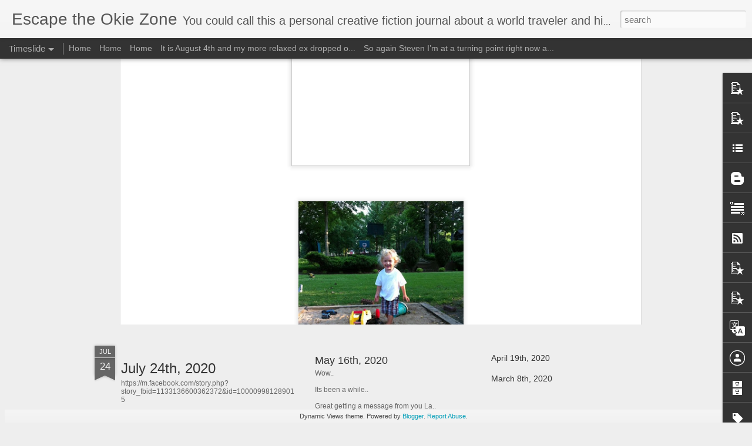

--- FILE ---
content_type: text/html; charset=UTF-8
request_url: https://www.escapetheokiezone.com/b/stats?style=WHITE_TRANSPARENT&timeRange=LAST_WEEK&token=APq4FmBnVk8rPG3EvpHp0o7eilfok-RnGQT33nQTkCWkVyNSAdkldVyAajUq9PxtjNoGyZ5j3_gpaDCStS6WlaY2hR85EdjG8w&v=0&action=initial&widgetId=Stats1&responseType=js
body_size: 18
content:
{"total":760,"sparklineOptions":{"backgroundColor":{"fillOpacity":0.1,"fill":"#ffffff"},"series":[{"areaOpacity":0.3,"color":"#fff"}]},"sparklineData":[[0,62],[1,98],[2,43],[3,41],[4,42],[5,33],[6,31],[7,22],[8,51],[9,48],[10,35],[11,37],[12,43],[13,24],[14,30],[15,36],[16,20],[17,25],[18,25],[19,39],[20,21],[21,27],[22,52],[23,57],[24,43],[25,22],[26,39],[27,45],[28,30],[29,2]],"nextTickMs":720000}

--- FILE ---
content_type: text/html; charset=UTF-8
request_url: https://www.escapetheokiezone.com/b/stats?style=WHITE_TRANSPARENT&timeRange=LAST_WEEK&token=APq4FmC9unEKInv-v0TT7ZejLRbjsZWp8T-g2gkYV96eI-CAtbIaaMDsWKRhQtXMLhbZt9ySAka7_eHshaYysOTEPcNdh0Hp3Q&v=0&action=initial&widgetId=Stats1&responseType=js
body_size: 14
content:
{"total":760,"sparklineOptions":{"backgroundColor":{"fillOpacity":0.1,"fill":"#ffffff"},"series":[{"areaOpacity":0.3,"color":"#fff"}]},"sparklineData":[[0,62],[1,98],[2,43],[3,41],[4,42],[5,33],[6,31],[7,22],[8,51],[9,48],[10,35],[11,37],[12,43],[13,24],[14,30],[15,36],[16,20],[17,25],[18,25],[19,39],[20,21],[21,27],[22,52],[23,57],[24,43],[25,22],[26,39],[27,45],[28,30],[29,2]],"nextTickMs":720000}

--- FILE ---
content_type: text/javascript; charset=UTF-8
request_url: https://www.escapetheokiezone.com/?v=0&action=initial&widgetId=PopularPosts7&responseType=js&xssi_token=AOuZoY59kERQ6QspfjRd9fCgtmNuwuQ3rw%3A1767835823897
body_size: 1843
content:
try {
_WidgetManager._HandleControllerResult('PopularPosts7', 'initial',{'title': 'Popular Posts', 'showSnippets': true, 'showThumbnails': true, 'thumbnailSize': 72, 'showAuthor': false, 'showDate': false, 'posts': [{'id': '2944047257224380925', 'title': '(no title)', 'href': 'https://www.escapetheokiezone.com/2025/05/blog-post.html', 'snippet': '\xa0Wow what a day May 4th I\x26#39;ve had a bicycle ride to braum\x26#39;s got my exercise and then God forbid who did I see??\xa0 Ba\xa0 show Walter Unfo...'}, {'id': '8996384643141120899', 'title': '(no title)', 'href': 'https://www.escapetheokiezone.com/2025/02/its-really-good-to-be-back-and-what-i.html', 'snippet': '\xa0Wow It\x26#39;s really good to be back and what I say can immediately be put out here for those of us to read and perhaps my nosy, neighbors a...'}, {'id': '4303374841745598115', 'title': '(no title)', 'href': 'https://www.escapetheokiezone.com/2019/09/first-saturday-of-autumn-and-i-feel-it.html', 'snippet': '   First Saturday of autumn and I feel it in the air... Love is in the air.... please Lord help us find a way to go to Australian get back i...', 'thumbnail': 'https://blogger.googleusercontent.com/img/b/R29vZ2xl/AVvXsEht-im1cNUMVQEFnpmIpzJGJ7e0gJlM9i8TjZBb73Xp7zeJWz1QRXJ-LdHAyKozf957KuFs_bNzmzNTajyUEgUIklgjsI3fX4-MW-bEukvmmXfl3w-5GiGGdkuGNHpXtQHm_A0SIg/s72-c/15696911355141864165469.jpg', 'featuredImage': 'https://blogger.googleusercontent.com/img/b/R29vZ2xl/AVvXsEht-im1cNUMVQEFnpmIpzJGJ7e0gJlM9i8TjZBb73Xp7zeJWz1QRXJ-LdHAyKozf957KuFs_bNzmzNTajyUEgUIklgjsI3fX4-MW-bEukvmmXfl3w-5GiGGdkuGNHpXtQHm_A0SIg/s320/15696911355141864165469.jpg'}, {'id': '5934994771645013448', 'title': '(no title)', 'href': 'https://www.escapetheokiezone.com/2007/12/it-really-is-cool-feeling-when-only.html', 'snippet': 'It really is a cool feeling when only friends are together....we want to reach somthing....CrowMac and my muse are together.... it is frustr...'}, {'id': '7949665588099275277', 'title': '(no title)', 'href': 'https://www.escapetheokiezone.com/2010/08/it-is-very-embarrassing-and-sad-what-is.html', 'snippet': 'it is very embarrassing and sad what is happening to this country with all the hate towards Muslims brought on and exagerated by Fox News, t...'}, {'id': '669156461707512844', 'title': '(no title)', 'href': 'https://www.escapetheokiezone.com/2010/11/its-so-cool-to-connect-with-my-friends.html', 'snippet': 'its so cool to connect with my friends out there to let you all that I made it safely and hopefully with no burned homes to hear about..its ...', 'thumbnail': 'https://blogger.googleusercontent.com/img/b/R29vZ2xl/AVvXsEh1sIq9MnNj6T61m6fVAESmTS4zphvToQ0pby_DhSWyw89QaQlKN48eG8Pr7QPf9bmtU3sQmp2LxjktSw5PRQXtzL0t4-FWXrVVhl0E25Mzd-4xoMjr-dnJHRZSPqAIOyQFbIJ24Q/s72-c/2010-10-25+002+2010-10-25+016.JPG', 'featuredImage': 'https://blogger.googleusercontent.com/img/b/R29vZ2xl/AVvXsEh1sIq9MnNj6T61m6fVAESmTS4zphvToQ0pby_DhSWyw89QaQlKN48eG8Pr7QPf9bmtU3sQmp2LxjktSw5PRQXtzL0t4-FWXrVVhl0E25Mzd-4xoMjr-dnJHRZSPqAIOyQFbIJ24Q/s320/2010-10-25+002+2010-10-25+016.JPG'}, {'id': '3914219620667077036', 'title': '(no title)', 'href': 'https://www.escapetheokiezone.com/2009/01/apparently-oprah-ellen-degeneres-and-dr.html', 'snippet': 'Apparently, Oprah, Ellen Degeneres and Dr. Phil are popular day time talk shows here in Oz .... Many times I would rather just watch the vie...', 'featuredImage': 'https://lh3.googleusercontent.com/blogger_img_proxy/AEn0k_tOi3KwIDDXlhZnF_HMp8sy9CK8U8PZKYq-yInGMLpFRID0KH0wx-ZOMT9j21t8I2_AbC2-Ih0oVXRHaD7pc0cjXniWauv7-EbLNPUvO1-C4dnFAT66pjzrXQns6T5-8lM3egtabQ\x3ds0-d'}, {'id': '6095596967007316763', 'title': '(no title)', 'href': 'https://www.escapetheokiezone.com/2011/06/there-are-so-many-things-to-tell-my.html', 'snippet': '  there are so many things to tell my regular 7 readers...  and then the many readers that come across my blog doing weird searches...  ie ....', 'thumbnail': 'https://blogger.googleusercontent.com/img/b/R29vZ2xl/AVvXsEj8CiB3ud2woxfO9NpD9n40z85hRpfFxMENOplF2bKDKcPkoXieHrz1rQ-adNJItQuBXI8hJ4WlFg5D2ipAT3RPlcgrG8vN64FcnGv0Ko2IONh201H4U3XvMIvF4qxzkqWynpIIFA/s72-c/2011-06-21+001+2011-06-15+009.JPG', 'featuredImage': 'https://blogger.googleusercontent.com/img/b/R29vZ2xl/AVvXsEj8CiB3ud2woxfO9NpD9n40z85hRpfFxMENOplF2bKDKcPkoXieHrz1rQ-adNJItQuBXI8hJ4WlFg5D2ipAT3RPlcgrG8vN64FcnGv0Ko2IONh201H4U3XvMIvF4qxzkqWynpIIFA/s320/2011-06-21+001+2011-06-15+009.JPG'}, {'id': '6933171013457778242', 'title': 'Serendipity is Byron Bay', 'href': 'https://www.escapetheokiezone.com/2008/09/serendipity-is-byron-bay.html', 'snippet': 'I\x26#39;m finally on the net again here at the hostel in Bryon Bay. Reality is setting and the wonderful feeling that I will be a Dad soon. We...'}, {'id': '4322688467142162604', 'title': '(no title)', 'href': 'https://www.escapetheokiezone.com/2010/07/blog-post_10.html', 'snippet': 'I love spending more time with Colin each day...seeing him grow up and all the magic that he brings to us...He has charisma and we are charm...'}]});
} catch (e) {
  if (typeof log != 'undefined') {
    log('HandleControllerResult failed: ' + e);
  }
}


--- FILE ---
content_type: text/javascript; charset=UTF-8
request_url: https://www.escapetheokiezone.com/?v=0&action=initial&widgetId=BlogList3&responseType=js&xssi_token=AOuZoY59kERQ6QspfjRd9fCgtmNuwuQ3rw%3A1767835823897
body_size: 17
content:
try {
_WidgetManager._HandleControllerResult('BlogList3', 'initial',{'title': 'My Blog List', 'sortType': 'LAST_UPDATE_DESCENDING', 'numItemsToShow': 0, 'showIcon': true, 'showItemTitle': true, 'showItemSnippet': false, 'showItemThumbnail': false, 'showTimePeriodSinceLastUpdate': false, 'tagName': 'BlogList3-www.escapetheokiezone.com', 'textColor': '#000', 'linkColor': '#00c', 'totalItems': 0, 'showAllText': 'Show All', 'showNText': 'Show 0', 'items': []});
} catch (e) {
  if (typeof log != 'undefined') {
    log('HandleControllerResult failed: ' + e);
  }
}


--- FILE ---
content_type: text/javascript; charset=UTF-8
request_url: https://www.escapetheokiezone.com/?v=0&action=initial&widgetId=BloggerButton1&responseType=js&xssi_token=AOuZoY59kERQ6QspfjRd9fCgtmNuwuQ3rw%3A1767835823897
body_size: -75
content:
try {
_WidgetManager._HandleControllerResult('BloggerButton1', 'initial',{'button': 'http://lh3.googleusercontent.com/ULB6iBuCeTVvSjjjU1A-O8e9ZpVba6uvyhtiWRti_rBAs9yMYOFBujxriJRZ-A\x3ds128', 'fullButton': 'http://lh3.googleusercontent.com/ULB6iBuCeTVvSjjjU1A-O8e9ZpVba6uvyhtiWRti_rBAs9yMYOFBujxriJRZ-A\x3ds128'});
} catch (e) {
  if (typeof log != 'undefined') {
    log('HandleControllerResult failed: ' + e);
  }
}


--- FILE ---
content_type: text/javascript; charset=UTF-8
request_url: https://www.escapetheokiezone.com/?v=0&action=initial&widgetId=Text1&responseType=js&xssi_token=AOuZoY59kERQ6QspfjRd9fCgtmNuwuQ3rw%3A1767835823897
body_size: -162
content:
try {
_WidgetManager._HandleControllerResult('Text1', 'initial',{'content': '', 'title': 'Escape the Okie zone'});
} catch (e) {
  if (typeof log != 'undefined') {
    log('HandleControllerResult failed: ' + e);
  }
}


--- FILE ---
content_type: text/javascript; charset=UTF-8
request_url: https://www.escapetheokiezone.com/?v=0&action=initial&widgetId=Label1&responseType=js&xssi_token=AOuZoY59kERQ6QspfjRd9fCgtmNuwuQ3rw%3A1767835823897
body_size: -59
content:
try {
_WidgetManager._HandleControllerResult('Label1', 'initial',{'title': 'Labels', 'display': 'list', 'showFreqNumbers': false, 'labels': [{'name': 'have', 'count': 1, 'cssSize': 2, 'url': 'https://www.escapetheokiezone.com/search/label/have'}, {'name': 'i', 'count': 1, 'cssSize': 2, 'url': 'https://www.escapetheokiezone.com/search/label/i'}, {'name': 'u', 'count': 1, 'cssSize': 2, 'url': 'https://www.escapetheokiezone.com/search/label/u'}]});
} catch (e) {
  if (typeof log != 'undefined') {
    log('HandleControllerResult failed: ' + e);
  }
}


--- FILE ---
content_type: text/javascript; charset=UTF-8
request_url: https://www.escapetheokiezone.com/?v=0&action=initial&widgetId=Profile1&responseType=js&xssi_token=AOuZoY59kERQ6QspfjRd9fCgtmNuwuQ3rw%3A1767835823897
body_size: 14
content:
try {
_WidgetManager._HandleControllerResult('Profile1', 'initial',{'title': 'Contributors', 'team': true, 'authors': [{'userUrl': 'https://www.blogger.com/profile/18439316429769913477', 'display-name': 'Garvald', 'profileLogo': '//www.blogger.com/img/logo-16.png'}, {'userUrl': 'https://www.blogger.com/profile/13254635415765474069', 'display-name': 'Steven MacIntosh', 'profileLogo': '//www.blogger.com/img/logo-16.png'}], 'viewProfileMsg': 'View my complete profile', 'isDisplayable': true});
} catch (e) {
  if (typeof log != 'undefined') {
    log('HandleControllerResult failed: ' + e);
  }
}


--- FILE ---
content_type: text/javascript; charset=UTF-8
request_url: https://www.escapetheokiezone.com/?v=0&action=initial&widgetId=Stats1&responseType=js&xssi_token=AOuZoY59kERQ6QspfjRd9fCgtmNuwuQ3rw%3A1767835823897
body_size: 53
content:
try {
_WidgetManager._HandleControllerResult('Stats1', 'initial',{'title': 'Pageviews past week', 'showGraphicalCounter': false, 'showAnimatedCounter': false, 'showSparkline': true, 'statsUrl': '//www.escapetheokiezone.com/b/stats?style\x3dWHITE_TRANSPARENT\x26timeRange\x3dLAST_WEEK\x26token\x3dAPq4FmC9unEKInv-v0TT7ZejLRbjsZWp8T-g2gkYV96eI-CAtbIaaMDsWKRhQtXMLhbZt9ySAka7_eHshaYysOTEPcNdh0Hp3Q'});
} catch (e) {
  if (typeof log != 'undefined') {
    log('HandleControllerResult failed: ' + e);
  }
}


--- FILE ---
content_type: text/javascript; charset=UTF-8
request_url: https://www.escapetheokiezone.com/?v=0&action=initial&widgetId=PopularPosts7&responseType=js&xssi_token=AOuZoY59kERQ6QspfjRd9fCgtmNuwuQ3rw%3A1767835823897
body_size: 1516
content:
try {
_WidgetManager._HandleControllerResult('PopularPosts7', 'initial',{'title': 'Popular Posts', 'showSnippets': true, 'showThumbnails': true, 'thumbnailSize': 72, 'showAuthor': false, 'showDate': false, 'posts': [{'id': '2944047257224380925', 'title': '(no title)', 'href': 'https://www.escapetheokiezone.com/2025/05/blog-post.html', 'snippet': '\xa0Wow what a day May 4th I\x26#39;ve had a bicycle ride to braum\x26#39;s got my exercise and then God forbid who did I see??\xa0 Ba\xa0 show Walter Unfo...'}, {'id': '8996384643141120899', 'title': '(no title)', 'href': 'https://www.escapetheokiezone.com/2025/02/its-really-good-to-be-back-and-what-i.html', 'snippet': '\xa0Wow It\x26#39;s really good to be back and what I say can immediately be put out here for those of us to read and perhaps my nosy, neighbors a...'}, {'id': '4303374841745598115', 'title': '(no title)', 'href': 'https://www.escapetheokiezone.com/2019/09/first-saturday-of-autumn-and-i-feel-it.html', 'snippet': '   First Saturday of autumn and I feel it in the air... Love is in the air.... please Lord help us find a way to go to Australian get back i...', 'thumbnail': 'https://blogger.googleusercontent.com/img/b/R29vZ2xl/AVvXsEht-im1cNUMVQEFnpmIpzJGJ7e0gJlM9i8TjZBb73Xp7zeJWz1QRXJ-LdHAyKozf957KuFs_bNzmzNTajyUEgUIklgjsI3fX4-MW-bEukvmmXfl3w-5GiGGdkuGNHpXtQHm_A0SIg/s72-c/15696911355141864165469.jpg', 'featuredImage': 'https://blogger.googleusercontent.com/img/b/R29vZ2xl/AVvXsEht-im1cNUMVQEFnpmIpzJGJ7e0gJlM9i8TjZBb73Xp7zeJWz1QRXJ-LdHAyKozf957KuFs_bNzmzNTajyUEgUIklgjsI3fX4-MW-bEukvmmXfl3w-5GiGGdkuGNHpXtQHm_A0SIg/s320/15696911355141864165469.jpg'}, {'id': '5934994771645013448', 'title': '(no title)', 'href': 'https://www.escapetheokiezone.com/2007/12/it-really-is-cool-feeling-when-only.html', 'snippet': 'It really is a cool feeling when only friends are together....we want to reach somthing....CrowMac and my muse are together.... it is frustr...'}, {'id': '7949665588099275277', 'title': '(no title)', 'href': 'https://www.escapetheokiezone.com/2010/08/it-is-very-embarrassing-and-sad-what-is.html', 'snippet': 'it is very embarrassing and sad what is happening to this country with all the hate towards Muslims brought on and exagerated by Fox News, t...'}, {'id': '669156461707512844', 'title': '(no title)', 'href': 'https://www.escapetheokiezone.com/2010/11/its-so-cool-to-connect-with-my-friends.html', 'snippet': 'its so cool to connect with my friends out there to let you all that I made it safely and hopefully with no burned homes to hear about..its ...', 'thumbnail': 'https://blogger.googleusercontent.com/img/b/R29vZ2xl/AVvXsEh1sIq9MnNj6T61m6fVAESmTS4zphvToQ0pby_DhSWyw89QaQlKN48eG8Pr7QPf9bmtU3sQmp2LxjktSw5PRQXtzL0t4-FWXrVVhl0E25Mzd-4xoMjr-dnJHRZSPqAIOyQFbIJ24Q/s72-c/2010-10-25+002+2010-10-25+016.JPG', 'featuredImage': 'https://blogger.googleusercontent.com/img/b/R29vZ2xl/AVvXsEh1sIq9MnNj6T61m6fVAESmTS4zphvToQ0pby_DhSWyw89QaQlKN48eG8Pr7QPf9bmtU3sQmp2LxjktSw5PRQXtzL0t4-FWXrVVhl0E25Mzd-4xoMjr-dnJHRZSPqAIOyQFbIJ24Q/s320/2010-10-25+002+2010-10-25+016.JPG'}, {'id': '3914219620667077036', 'title': '(no title)', 'href': 'https://www.escapetheokiezone.com/2009/01/apparently-oprah-ellen-degeneres-and-dr.html', 'snippet': 'Apparently, Oprah, Ellen Degeneres and Dr. Phil are popular day time talk shows here in Oz .... Many times I would rather just watch the vie...', 'featuredImage': 'https://lh3.googleusercontent.com/blogger_img_proxy/AEn0k_tOi3KwIDDXlhZnF_HMp8sy9CK8U8PZKYq-yInGMLpFRID0KH0wx-ZOMT9j21t8I2_AbC2-Ih0oVXRHaD7pc0cjXniWauv7-EbLNPUvO1-C4dnFAT66pjzrXQns6T5-8lM3egtabQ\x3ds0-d'}, {'id': '6095596967007316763', 'title': '(no title)', 'href': 'https://www.escapetheokiezone.com/2011/06/there-are-so-many-things-to-tell-my.html', 'snippet': '  there are so many things to tell my regular 7 readers...  and then the many readers that come across my blog doing weird searches...  ie ....', 'thumbnail': 'https://blogger.googleusercontent.com/img/b/R29vZ2xl/AVvXsEj8CiB3ud2woxfO9NpD9n40z85hRpfFxMENOplF2bKDKcPkoXieHrz1rQ-adNJItQuBXI8hJ4WlFg5D2ipAT3RPlcgrG8vN64FcnGv0Ko2IONh201H4U3XvMIvF4qxzkqWynpIIFA/s72-c/2011-06-21+001+2011-06-15+009.JPG', 'featuredImage': 'https://blogger.googleusercontent.com/img/b/R29vZ2xl/AVvXsEj8CiB3ud2woxfO9NpD9n40z85hRpfFxMENOplF2bKDKcPkoXieHrz1rQ-adNJItQuBXI8hJ4WlFg5D2ipAT3RPlcgrG8vN64FcnGv0Ko2IONh201H4U3XvMIvF4qxzkqWynpIIFA/s320/2011-06-21+001+2011-06-15+009.JPG'}, {'id': '6933171013457778242', 'title': 'Serendipity is Byron Bay', 'href': 'https://www.escapetheokiezone.com/2008/09/serendipity-is-byron-bay.html', 'snippet': 'I\x26#39;m finally on the net again here at the hostel in Bryon Bay. Reality is setting and the wonderful feeling that I will be a Dad soon. We...'}, {'id': '4322688467142162604', 'title': '(no title)', 'href': 'https://www.escapetheokiezone.com/2010/07/blog-post_10.html', 'snippet': 'I love spending more time with Colin each day...seeing him grow up and all the magic that he brings to us...He has charisma and we are charm...'}]});
} catch (e) {
  if (typeof log != 'undefined') {
    log('HandleControllerResult failed: ' + e);
  }
}


--- FILE ---
content_type: text/javascript; charset=UTF-8
request_url: https://www.escapetheokiezone.com/?v=0&action=initial&widgetId=PopularPosts1&responseType=js&xssi_token=AOuZoY59kERQ6QspfjRd9fCgtmNuwuQ3rw%3A1767835823897
body_size: 544
content:
try {
_WidgetManager._HandleControllerResult('PopularPosts1', 'initial',{'title': '', 'showSnippets': true, 'showThumbnails': true, 'thumbnailSize': 72, 'showAuthor': true, 'showDate': true, 'posts': [{'id': '2944047257224380925', 'title': '(no title)', 'href': 'https://www.escapetheokiezone.com/2025/05/blog-post.html', 'snippet': '\xa0Wow what a day May 4th I\x26#39;ve had a bicycle ride to braum\x26#39;s got my exercise and then God forbid who did I see??\xa0 Ba\xa0 show Walter Unfo...'}, {'id': '8996384643141120899', 'title': '(no title)', 'href': 'https://www.escapetheokiezone.com/2025/02/its-really-good-to-be-back-and-what-i.html', 'snippet': '\xa0Wow It\x26#39;s really good to be back and what I say can immediately be put out here for those of us to read and perhaps my nosy, neighbors a...'}, {'id': '4303374841745598115', 'title': '(no title)', 'href': 'https://www.escapetheokiezone.com/2019/09/first-saturday-of-autumn-and-i-feel-it.html', 'snippet': '   First Saturday of autumn and I feel it in the air... Love is in the air.... please Lord help us find a way to go to Australian get back i...', 'thumbnail': 'https://blogger.googleusercontent.com/img/b/R29vZ2xl/AVvXsEht-im1cNUMVQEFnpmIpzJGJ7e0gJlM9i8TjZBb73Xp7zeJWz1QRXJ-LdHAyKozf957KuFs_bNzmzNTajyUEgUIklgjsI3fX4-MW-bEukvmmXfl3w-5GiGGdkuGNHpXtQHm_A0SIg/s72-c/15696911355141864165469.jpg', 'featuredImage': 'https://blogger.googleusercontent.com/img/b/R29vZ2xl/AVvXsEht-im1cNUMVQEFnpmIpzJGJ7e0gJlM9i8TjZBb73Xp7zeJWz1QRXJ-LdHAyKozf957KuFs_bNzmzNTajyUEgUIklgjsI3fX4-MW-bEukvmmXfl3w-5GiGGdkuGNHpXtQHm_A0SIg/s320/15696911355141864165469.jpg'}]});
} catch (e) {
  if (typeof log != 'undefined') {
    log('HandleControllerResult failed: ' + e);
  }
}


--- FILE ---
content_type: text/javascript; charset=UTF-8
request_url: https://www.escapetheokiezone.com/?v=0&action=initial&widgetId=BloggerButton1&responseType=js&xssi_token=AOuZoY59kERQ6QspfjRd9fCgtmNuwuQ3rw%3A1767835823897
body_size: -71
content:
try {
_WidgetManager._HandleControllerResult('BloggerButton1', 'initial',{'button': 'http://lh3.googleusercontent.com/ULB6iBuCeTVvSjjjU1A-O8e9ZpVba6uvyhtiWRti_rBAs9yMYOFBujxriJRZ-A\x3ds128', 'fullButton': 'http://lh3.googleusercontent.com/ULB6iBuCeTVvSjjjU1A-O8e9ZpVba6uvyhtiWRti_rBAs9yMYOFBujxriJRZ-A\x3ds128'});
} catch (e) {
  if (typeof log != 'undefined') {
    log('HandleControllerResult failed: ' + e);
  }
}


--- FILE ---
content_type: text/javascript; charset=UTF-8
request_url: https://www.escapetheokiezone.com/?v=0&action=initial&widgetId=Text1&responseType=js&xssi_token=AOuZoY59kERQ6QspfjRd9fCgtmNuwuQ3rw%3A1767835823897
body_size: -158
content:
try {
_WidgetManager._HandleControllerResult('Text1', 'initial',{'content': '', 'title': 'Escape the Okie zone'});
} catch (e) {
  if (typeof log != 'undefined') {
    log('HandleControllerResult failed: ' + e);
  }
}


--- FILE ---
content_type: text/javascript; charset=UTF-8
request_url: https://www.escapetheokiezone.com/?v=0&action=initial&widgetId=Stats1&responseType=js&xssi_token=AOuZoY59kERQ6QspfjRd9fCgtmNuwuQ3rw%3A1767835823897
body_size: 51
content:
try {
_WidgetManager._HandleControllerResult('Stats1', 'initial',{'title': 'Pageviews past week', 'showGraphicalCounter': false, 'showAnimatedCounter': false, 'showSparkline': true, 'statsUrl': '//www.escapetheokiezone.com/b/stats?style\x3dWHITE_TRANSPARENT\x26timeRange\x3dLAST_WEEK\x26token\x3dAPq4FmBnVk8rPG3EvpHp0o7eilfok-RnGQT33nQTkCWkVyNSAdkldVyAajUq9PxtjNoGyZ5j3_gpaDCStS6WlaY2hR85EdjG8w'});
} catch (e) {
  if (typeof log != 'undefined') {
    log('HandleControllerResult failed: ' + e);
  }
}


--- FILE ---
content_type: text/javascript; charset=UTF-8
request_url: https://www.escapetheokiezone.com/?v=0&action=initial&widgetId=PopularPosts4&responseType=js&xssi_token=AOuZoY59kERQ6QspfjRd9fCgtmNuwuQ3rw%3A1767835823897
body_size: 1660
content:
try {
_WidgetManager._HandleControllerResult('PopularPosts4', 'initial',{'title': '', 'showSnippets': true, 'showThumbnails': true, 'thumbnailSize': 72, 'showAuthor': true, 'showDate': true, 'posts': [{'id': '25875815052962998', 'title': '(no title)', 'href': 'https://www.escapetheokiezone.com/2020/11/blog-post.html', 'snippet': '\xa0https://www.facebook.com/100001442247958/posts/3591528124238560/ Just Google nextdoor.\xa0'}, {'id': '3200254599056161218', 'title': '(no title)', 'href': 'https://www.escapetheokiezone.com/2016/09/blog-post.html', 'snippet': ' . September 8th happy that my family is together just trying to live one day at a time one moment at a time life is short I love my son so ...'}, {'id': '110261613312267860', 'title': 'The Schwagstock Movement', 'href': 'https://www.escapetheokiezone.com/2004/12/schwagstock-movement.html', 'snippet': 'I\x26#39;m excited about the video \x26quot;Sherman\x26#39;s March\x26quot; coming in about this man\x26#39;s historical documentary \x26quot;evolving into an...', 'featuredImage': 'https://lh3.googleusercontent.com/blogger_img_proxy/AEn0k_vRWshDJeQiBLDzsvpDBDCgdSNB6fLfe4PT7jOo9fWpvIkhQZoH-aqTwT54dBn4iTZ24eyTUvHR8am2LuMGQ_oMWfE9DLu34esr8f3UPJPNwLsetkUfcq8lXKPgVph4tDU09RcZuvoliL3SfCBQAIkPnSjvjA\x3ds0-d'}, {'id': '5496836823814369752', 'title': '(no title)', 'href': 'https://www.escapetheokiezone.com/2009/09/blog-post.html', 'snippet': 'ok... I think I\x26#39;m used to living in a  fish bowl.. hopping from one fishbowl to another..now I might as well be some endangered species ...', 'featuredImage': 'https://lh3.googleusercontent.com/blogger_img_proxy/AEn0k_tEs66Cm_mM3VETPoLmW-UB30Ivw8bR6mjdgoEF1GWIW5Lrp0ZKm_ZoQ9rsh0ZjB3vpXjXeoTAV_UMKAkOae2R1FqS9DvzP7_Fq2y2fztlXjkgxxMa6BqZhMqIJ8GwMjT74EKhrSQ\x3ds0-d'}, {'id': '112294409376056327', 'title': 'Peter Pan Syndrome', 'href': 'https://www.escapetheokiezone.com/2005/08/peter-pan-syndrome.html', 'snippet': 'I have a little time to chat with you today. I hope to do a cut and paste about the above topic that many people throughout the world displa...'}, {'id': '110522363121784333', 'title': 'ADD and Romance', 'href': 'https://www.escapetheokiezone.com/2005/01/add-and-romance.html', 'snippet': 'I was reading last night at Border\x26#39;s about ADD and romance. It helps me understand myself and what I could have done differently in past...'}, {'id': '2598209714179127436', 'title': 'This is the anchorwoman for Fox News', 'href': 'https://www.escapetheokiezone.com/2012/01/this-is-anchorwoman-for-fox-news.html', 'snippet': '\ufeff\ufeff\ufeff\ufeff\ufeff\ufeff\ufeff\ufeff\ufeff\ufeff\ufeff  \ufeff\ufeff\ufeff\ufeff\ufeff\ufeff\ufeff\ufeff \ufeff  \ufeff    then, boob job helped her model for GQ  \ufeff  \ufeff\ufeff\ufeff\ufeffThis lady who calls herself a journalist\xa0took offense to an art...', 'thumbnail': 'https://blogger.googleusercontent.com/img/b/R29vZ2xl/AVvXsEiYzsVnd2sNJvmVCWPSTOkv2nDWiEPH5gk-sBPz3xrRkeiqpvqA0d4cnQf82Ur6iWL9pvtdb6xPmWHz6NJ36zMag7zc4RUwRXtFKjOFJUGKyDXewiMzS-UafJkCh_Xwziut1Q97Vg/s72-c/MEGYN-KELLY-GQ.jpg', 'featuredImage': 'https://blogger.googleusercontent.com/img/b/R29vZ2xl/AVvXsEiYzsVnd2sNJvmVCWPSTOkv2nDWiEPH5gk-sBPz3xrRkeiqpvqA0d4cnQf82Ur6iWL9pvtdb6xPmWHz6NJ36zMag7zc4RUwRXtFKjOFJUGKyDXewiMzS-UafJkCh_Xwziut1Q97Vg/s400/MEGYN-KELLY-GQ.jpg'}, {'id': '2944047257224380925', 'title': '(no title)', 'href': 'https://www.escapetheokiezone.com/2025/05/blog-post.html', 'snippet': '\xa0Wow what a day May 4th I\x26#39;ve had a bicycle ride to braum\x26#39;s got my exercise and then God forbid who did I see??\xa0 Ba\xa0 show Walter Unfo...'}, {'id': '3946436963996746046', 'title': 'hippie stoner girl', 'href': 'https://www.escapetheokiezone.com/2011/09/hippie-stoner-girl.html', 'snippet': '  \x26quot;mmm, maybe I will have some inspiring thoughts after this..mmm,can\x26#39;t wait\x26quot;  do other folks all over the world have an obses...', 'thumbnail': 'https://blogger.googleusercontent.com/img/b/R29vZ2xl/AVvXsEjQI3Lu3fzj6nWglWezyvnwTg5e1zh71AM8K6u2m6PcDrk6jWA3GblPo0mH5jKrEG5FUzJMQV5IaZpNgjy0eOhfm6wadL42dY7FzygtRPdccNxrKHe-0F01cHxuQ789PYEQ_kDo0w/s72-c/MISS_HIGH_TIMES_DETAIL1.jpg', 'featuredImage': 'https://blogger.googleusercontent.com/img/b/R29vZ2xl/AVvXsEjQI3Lu3fzj6nWglWezyvnwTg5e1zh71AM8K6u2m6PcDrk6jWA3GblPo0mH5jKrEG5FUzJMQV5IaZpNgjy0eOhfm6wadL42dY7FzygtRPdccNxrKHe-0F01cHxuQ789PYEQ_kDo0w/s320/MISS_HIGH_TIMES_DETAIL1.jpg'}]});
} catch (e) {
  if (typeof log != 'undefined') {
    log('HandleControllerResult failed: ' + e);
  }
}


--- FILE ---
content_type: text/javascript; charset=UTF-8
request_url: https://www.escapetheokiezone.com/?v=0&action=initial&widgetId=BlogList3&responseType=js&xssi_token=AOuZoY59kERQ6QspfjRd9fCgtmNuwuQ3rw%3A1767835823897
body_size: 13
content:
try {
_WidgetManager._HandleControllerResult('BlogList3', 'initial',{'title': 'My Blog List', 'sortType': 'LAST_UPDATE_DESCENDING', 'numItemsToShow': 0, 'showIcon': true, 'showItemTitle': true, 'showItemSnippet': false, 'showItemThumbnail': false, 'showTimePeriodSinceLastUpdate': false, 'tagName': 'BlogList3-www.escapetheokiezone.com', 'textColor': '#000', 'linkColor': '#00c', 'totalItems': 0, 'showAllText': 'Show All', 'showNText': 'Show 0', 'items': []});
} catch (e) {
  if (typeof log != 'undefined') {
    log('HandleControllerResult failed: ' + e);
  }
}


--- FILE ---
content_type: text/javascript; charset=UTF-8
request_url: https://www.escapetheokiezone.com/?v=0&action=initial&widgetId=PopularPosts2&responseType=js&xssi_token=AOuZoY59kERQ6QspfjRd9fCgtmNuwuQ3rw%3A1767835823897
body_size: 544
content:
try {
_WidgetManager._HandleControllerResult('PopularPosts2', 'initial',{'title': '', 'showSnippets': true, 'showThumbnails': true, 'thumbnailSize': 72, 'showAuthor': true, 'showDate': true, 'posts': [{'id': '2944047257224380925', 'title': '(no title)', 'href': 'https://www.escapetheokiezone.com/2025/05/blog-post.html', 'snippet': '\xa0Wow what a day May 4th I\x26#39;ve had a bicycle ride to braum\x26#39;s got my exercise and then God forbid who did I see??\xa0 Ba\xa0 show Walter Unfo...'}, {'id': '8996384643141120899', 'title': '(no title)', 'href': 'https://www.escapetheokiezone.com/2025/02/its-really-good-to-be-back-and-what-i.html', 'snippet': '\xa0Wow It\x26#39;s really good to be back and what I say can immediately be put out here for those of us to read and perhaps my nosy, neighbors a...'}, {'id': '4303374841745598115', 'title': '(no title)', 'href': 'https://www.escapetheokiezone.com/2019/09/first-saturday-of-autumn-and-i-feel-it.html', 'snippet': '   First Saturday of autumn and I feel it in the air... Love is in the air.... please Lord help us find a way to go to Australian get back i...', 'thumbnail': 'https://blogger.googleusercontent.com/img/b/R29vZ2xl/AVvXsEht-im1cNUMVQEFnpmIpzJGJ7e0gJlM9i8TjZBb73Xp7zeJWz1QRXJ-LdHAyKozf957KuFs_bNzmzNTajyUEgUIklgjsI3fX4-MW-bEukvmmXfl3w-5GiGGdkuGNHpXtQHm_A0SIg/s72-c/15696911355141864165469.jpg', 'featuredImage': 'https://blogger.googleusercontent.com/img/b/R29vZ2xl/AVvXsEht-im1cNUMVQEFnpmIpzJGJ7e0gJlM9i8TjZBb73Xp7zeJWz1QRXJ-LdHAyKozf957KuFs_bNzmzNTajyUEgUIklgjsI3fX4-MW-bEukvmmXfl3w-5GiGGdkuGNHpXtQHm_A0SIg/s320/15696911355141864165469.jpg'}]});
} catch (e) {
  if (typeof log != 'undefined') {
    log('HandleControllerResult failed: ' + e);
  }
}
